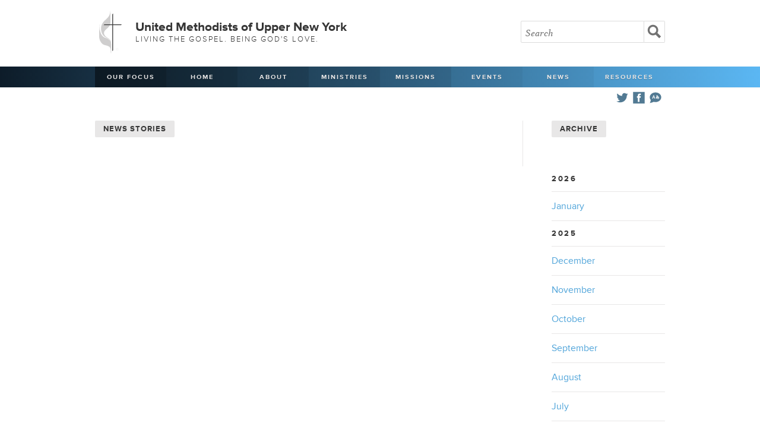

--- FILE ---
content_type: text/html; charset=UTF-8
request_url: https://www.unyumc.org/news/stories/tagged/mohawk-district
body_size: 14747
content:
<!doctype html>

<html>
<head>

<title>News Stories | United Methodists of Upper New York</title>

<meta http-equiv="content-type" content="text/html; charset=utf-8">
<meta name="viewport" content="width=device-width, initial-scale=1.0, maximum-scale=1.0, minimum-scale=1.0">

<link rel="stylesheet" type="text/css" media="all" href="//www.unyumc.org/css/base.css" >
<link rel="stylesheet" type="text/css" media="all" href="//www.unyumc.org/css/01.css" >
<script type="text/javascript" src="//use.typekit.net/qcr0fvj.js"></script>
<script type="text/javascript">try{Typekit.load();}catch(e){}</script>

<link rel="stylesheet" type="text/css" media="screen and (max-width: 870px)" href="//www.unyumc.org/css/870px.css" >
<link rel="stylesheet" type="text/css" media="screen and (max-width: 820px)" href="//www.unyumc.org/css/820px.css" >
<link rel="stylesheet" type="text/css" media="only screen and (min-device-width : 768px) and (max-device-width : 1024px) and (orientation : landscape)" href="//www.unyumc.org/css/820px.css" >
<link rel="stylesheet" type="text/css" media="screen and (max-width: 730px)" href="//www.unyumc.org/css/730px.css" >
<link rel="stylesheet" type="text/css" media="screen and (max-width: 580px)" href="//www.unyumc.org/css/580px.css" >
<link rel="stylesheet" type="text/css" media="screen and (max-width: 335px)" href="//www.unyumc.org/css/335px.css" >

<script type="text/javascript" src="//ajax.googleapis.com/ajax/libs/jquery/1.7.1/jquery.min.js"></script>
<script src="//www.unyumc.org/js/pikabu.min.js"></script>
<script src="//www.unyumc.org/js/jquery.fitvids.js"></script>

<!-- Go to www.addthis.com/dashboard to customize your tools -->
<script type="text/javascript" src="//s7.addthis.com/js/300/addthis_widget.js#pubid=ra-4ff342117acd4c8d"></script>


<script>
  $(document).ready(function(){
    // Target your .container, .wrapper, .post, etc.
    $(".vid").fitVids();
  });
</script>

<script>
$(function() {
  $('a[href*=#]:not([href=#])').click(function() {
    if (location.pathname.replace(/^\//,'') == this.pathname.replace(/^\//,'') && location.hostname == this.hostname) {
      var target = $(this.hash);
      target = target.length ? target : $('[name=' + this.hash.slice(1) +']');
      if (target.length) {
        $('html,body').animate({
          scrollTop: target.offset().top
        }, 1000);
        return false;
      }
    }
  });
});
</script>

<style>
.of_item_mobile{
	white-space: nowrap;
    text-transform: uppercase;
    font-weight: 600;
    font-size: 13px;
    color: #e8e7e7;
    text-shadow: 0 1px 1px rgb(0 0 0 / 22%);
    width: auto !important;
    line-height: 39px;
    margin-right: 12px;
}
@media (min-width: 821px){
	.desktop_hidden{ display:none !important;}   
}

@media (max-width: 820.98px){
	.hidden_mobile{ display:none !important;}   
}

@media (max-width: 479.98px){
	nav .icon {
    	width: 60%;
	}
}
</style>

<meta name="google-translate-customization" content="bd3e45688221901a-5c29437846927918-g379c1f216a9d03e2-12"></meta>




</head>

<body ontouchstart="">
<!-- the left sidebar -->
    <div class="m-pikabu-sidebar m-pikabu-left">
        <a href="#" onclick="pikabu.closeSidebars();" class="closenav">Close <em>X</em></a>
        	<li class="hidden_mobile"><a href="https://www.unyumc.org/about/our-focus">Our Focus</a></li>
	<li><a href="https://www.unyumc.org/">Home</a></li>
	<li><a href="#">About</a>
		<ul class="hidden">
			<li><a href="https://www.unyumc.org/about/about-us" >About Us</a></li>
			<li><a href="https://www.unyumc.org/resources/2025-strategic-visioning-and-planning-process" >2025 Visioning Process</a></li>
			<li><a href="https://www.unyumc.org/about/contact-us" >Contact Us</a></li>
			<li><a href="https://www.unyumc.org/about/agencies-of-the-united-methodist-church" >Agencies of The United Methodist Church</a></li>
			<li><a href="https://www.unyumc.org/about/bishop-hector-a.-burgos-nunez" >Bishop Héctor A. Burgos-Núñez</a></li>
			<li><a href="https://www.unyumc.org/about/conference-staff" >Conference Staff</a></li>
			<li><a href="https://www.unyumc.org/about/districts" >Districts</a></li>
			<li><a href="https://www.unyumc.org/about/missional-excellence-team" >Missional Excellence Team</a></li>
			<li><a href="https://www.unyumc.org/about/compelling-preaching-initiative" >Compelling Preaching Initiative</a></li>
			<li><a href="https://www.unyumc.org/about/benefits-administrative-services" >Benefits and Administrative Services</a></li>
			<li><a href="https://www.unyumc.org/about/communications" >Communications</a></li>
			<li><a href="https://www.unyumc.org/about/digital-discipleship" >Digital Discipleship</a></li>
			<li><a href="https://www.unyumc.org/about/finance" >Finance</a></li>
			<li><a href="https://www.unyumc.org/about/clergy-wellness" >Clergy Wellness</a></li>
			<li><a href="https://www.unyumc.org/about/journey" >Journey</a></li>
			<li><a href="https://www.unyumc.org/about/clt" >Conference Leadership Team (CLT)</a></li>
			<li><a href="https://www.unyumc.org/about/jobs" >Job Opportunities</a></li>
			<li><a href="https://www.unyumc.org/about/privacy-policy" >Privacy Policy</a></li>
		</ul></li>
			<li><a href="">Ministries</a>
		<ul class="hidden">
					<li><a href="https://www.unyumc.org/resources/accessibility" >Accessibility</a></li>
			<li><a href="https://www.unyumc.org/ministries/bom" >Board of Ordained Ministry</a></li>
			<li><a href="https://www.unyumc.org/about/crm" >Camp and Retreat Ministry (CRM)</a></li>
			<li><a href="https://www.unyumc.org/ministries/ccym" >Conference Council on Youth Ministry (CCYM)</a></li>
			<li><a href="https://www.unyumc.org/ministries/college" >College Ministry</a></li>
			<li><a href="https://www.unyumc.org/ministries/conam" >Committee on Native American Ministries (CONAM)</a></li>
<li><a href="https://www.unyumc.org/ministries/corr/inr" >Conference Commission on Religion and Race (CCORR)/Imagine No Racism (INR)</a></li>
			<li><a href="https://www.unyumc.org/ministries/cosrow" >Conference Commission on the Status and Role of Women (COSROW)</a></li>
			<li><a href="https://www.unyumc.org/ministries/upper-new-york-creation-justice" >Creation Justice</a></li>
			<li><a href="https://www.unyumc.org/ministries/global-ministries-team" >Global Ministries Team</a></li>
			<li><a href="https://www.unyumc.org/ministries/lay" >Lay Ministry</a></li>
			<li><a href="https://www.unyumc.org/ministries/new-faith-communities" >New Faith Communities</a></li>
			<li><a href="https://www.unyumc.org/ministries/safe-haven-congregations" >Safe Haven Congregations</a></li>
	<li><a href="https://www.unyumc.org/resources/safe-sanctuaries" >Safe Sanctuaries</a></li>
			<li><a href="https://www.unyumc.org/ministries/social-holiness" >Social Holiness (Church &amp Society)</a></li>
			<li><a href="https://www.unyumc.org/ministries/spiritual-life" >Spiritual Life</a></li>
			<li><a href="https://www.unyumc.org/ministries/umm" >United Methodist Men (UMM)</a></li>
			<li><a href="https://www.unyumc.org/ministries/umw" >United Women in Faith (formerly UMW)</a></li>
			<li><a href="https://www.unyumc.org/ministries/palestine-israel-task-force" >UNY Task Force for Palestine-Israel</a></li>
		</ul></li>
	<li><a href="">Missions</a>
	<ul class="hidden">
	<li><a href="https://www.unyumc.org/mission/conference-advance-specials" >Conference Advance Specials</a></li>
	<li><a href="https://www.unyumc.org/mission/engage-fund" >Engage Fund</a></li>
		<li><a href="https://www.unyumc.org/mission/africa-university" >Africa University</a></li>
	   			<li><a href="https://www.unyumc.org/mission/disaster-response" >Disaster Response</a></li>
				<li><a href="https://www.unyumc.org/mission/missionaries" >Missionaries</a></li>
			<li><a href="https://www.unyumc.org/mission/red-bird-mission" >Red Bird Mission</a></li>
			<li><a href="https://www.unyumc.org/mission/special-sundays" >Special Sundays</a></li>
			<li><a href="https://www.unyumc.org/mission/mission-central" >UNY Mission Central HUB</a></li>
			<li><a href="https://www.unyumc.org/mission/vim" >Volunteers-in-Mission (VIM)</a></li>
                     </ul></li>
	<li><a href="">Events</a>
	<ul class="hidden">
			<li><a href="https://www.unyumc.org/events/calendar/2026-01" >Calendar</a></li>
			<li><a href="https://www.unyumc.org/events/wesley-heritage-tour-2026" >Wesley Heritage Tour 2026</a></li>		
		<li><a href="https://www.unyumc.org/events/2026-annual-conference" >2026 Annual Conference</a></li>
	<li><a href="https://www.unyumc.org/events/lay-courses" >Lay Servant Courses</a></li>
			<li><a href="https://www.unyumc.org/events/uny-meetings" >UNY Meetings</a></li>
		</ul></li>
	<li><a href="">News</a>
		<ul class="hidden">
			<li><a href="https://www.unyumc.org/news/stories" class="active">News Stories</a></li>
			<li><a href="https://www.unyumc.org/news/podcasts" >Podcasts</a></li>
			<li><a href="https://www.unyumc.org/news/beyond-the-pews" >Beyond the Pews</a></li>
			<li><a href="https://www.unyumc.org/news/weekly-digest" >Weekly Digest</a></li>
			<li><a href="https://www.unyumc.org/news/advocate" >Advocate</a></li>
			<li><a href="https://www.unyumc.org/news/connect" >Connect with UNY</a></li>
			<li><a href="https://www.unyumc.org/news/classifieds" >Classifieds</a></li>
         <li><a href="https://www.unyumc.org/about/the-bridge" >The Bridge</a></li>
		</ul></li>
	<li><a href="">Resources</a>
	<ul class="hidden">
			<li><a href="https://www.unyumc.org/resources/clergy-directory" >Clergy Directory</a></li>
			<li><a href="https://www.unyumc.org/resources/retired-clergy-directory" >Retired Clergy Directory</a></li>
			<li><a href="https://www.unyumc.org/resources/church-directory" >Church Directory</a></li>
			<li><a href="https://www.unyumc.org/resources/season-of-play-worship-toolkit" >Pastor Toolkits</a></li>
			<li><a href="https://www.unyumc.org/resources/uny-sermon-bank" >Sermon Bank</a></li>
			<li><a href="https://www.unyumc.org/resources/new-faith-communities-directory" >New Faith Communities Directory</a></li>
			<li><a href="https://www.unyumc.org/news/disaffiliated-churches" >Disaffiliated Churches</a></li>
			<li><a href="https://www.unyumc.org/resources/buffalo-10-scholarship" >Buffalo 10 Scholarship</a></li>
			<li><a href="https://www.unyumc.org/events/journals" >Journals</a></li>
			<li><a href="https://www.unyumc.org/resources/human-sexuality-resources" >Human Sexuality Resources</a></li>
			<li><a href="https://www.unyumc.org/resources/together-resources" >Together Resources</a></li>
			<li><a href="https://www.unyumc.org/resources/church-chat-resource-library" >Church Chat Resource Library</a></li>
			<li><a href="https://www.unyumc.org/resources/forms" >Forms</a></li>
			<li><a href="https://www.unyumc.org/ministries/course-of-study-satellite-school" >Course of Study Satellite School</a></li>
			<li><a href="https://www.unyumc.org/resources/amplify-media-resources" >Amplify Media Resources</a></li>
			<li><a href="https://www.unyumc.org/resources/portico" >Portico</a></li>
			<li><a href="https://www.unyumc.org/resources/board-of-trustees" >Board of Trustees</a></li>
			<li><a href="https://www.unyumc.org/resources/church-trustees-and-church-council-resources" >Church Trustees and Church Council Resources</a></li>
			<li><a href="https://www.unyumc.org/resources/UNY-Acronyms" >UNY Acronyms</a></li>
			<li><a href="https://www.unyumc.org/resources/graphics" >Graphics Resources</a></li>
            <li><a href="https://www.unyumc.org/resources/team-leader-contact-information" >Team Leader Contact Information</a></li>
			<li><a href="https://www.unyumc.org/resources/opportunities-to-serve" >Opportunities to Serve</a></li>
			<li><a href="https://www.unyumc.org/resources/uny-archives-and-history" >UNY Archives and History</a></li>
			</ul>
			</li>
	
	
	<div class="icon">
		<a href="#" title="Translate" onclick="pikabu.openSidebar('right');"><svg xmlns="http://www.w3.org/2000/svg" viewBox="0 0 512 512"><path d="M301.773 241.982c0.554 8.4 1.5 16.1 2.8 23.1 C286.874 268.3 286.2 250.8 301.8 241.982z M176.361 237.893h28.63l-14.25-40.882L176.361 237.893z M321.383 235.9 c0.293 6.7 0.8 13 1.6 18.71c5.199-5.375 9.277-12.213 12.379-19.083C330.909 235.2 326.1 235.3 321.4 235.931z M462 238.783c0 104.894-115.562 202.853-274.119 163.914C159.083 420.5 95.6 438.5 50.9 446.6 C67.583 413.5 86.1 368 85.1 336.276C62.684 309.2 50 274.3 50 238.783c0-100.183 97.19-173.431 206-173.431 C364.132 65.4 462 138.1 462 238.783z M246.479 285.55l-44.018-114.286h-23.117L135.485 285.55h23.937l10.382-29.285h41.579 l10.382 29.285H246.479z M361.08 221.969c1.119-4.321 1.781-7.561 2.402-10.758l-19.523-3.803c-0.32 1.637-0.905 4.734-1.953 8.9 c-6.586-0.961-13.598-1.084-20.701-0.363c0.163-4.766 0.455-9.441 0.869-13.934h21.809v-18.488h-19.189 c0.949-4.717 1.76-7.535 2.557-10.201l-19.061-5.694c-1.395 4.673-2.566 9.224-3.742 15.896h-21.76v18.488h19.387 c-0.514 5.982-0.824 12.176-0.921 18.443c-46.688 17.16-34.808 68.2 2.2 64.822c24.874-2.262 41.491-21.057 51.231-44.168 c10.063 5.8 14.3 15.6 10.5 24.6c-3.51 8.354-13.854 16.317-33.596 15.912v19.898c21.916 0.3 43.48-7.982 51.933-28.105 C391.758 253.7 382.3 232.2 361.1 221.969z"/></svg></a>
		<a href="https://www.facebook.com/uppernewyork" target="_blank"><svg xmlns="http://www.w3.org/2000/svg" viewBox="0 0 512 512" ><path d="M50.473 50v412h412V50H50.473z M324.215 160.658c0 0-22.893 0-31.988 0 c-11.291 0-13.645 4.625-13.645 16.309c0 9.7 0 28.2 0 28.227h45.633l-4.391 49.551h-41.242v148.03h-59.111V255.372h-30.74 v-50.178h30.74c0 0 0-7.215 0-39.517c0-37.087 19.832-56.452 63.818-56.452c7.205 0 40.9 0 40.9 0V160.658z"/></svg></a>
		<a href="https://twitter.com/uppernewyork" target="_blank"><svg xmlns="http://www.w3.org/2000/svg" viewBox="0 0 512 512"><path d="M462 128.223c-15.158 6.724-31.449 11.269-48.547 13.31c17.449-10.461 30.854-27.025 37.164-46.764 c-16.333 9.687-34.422 16.721-53.676 20.511c-15.418-16.428-37.386-26.691-61.698-26.691c-54.56 0-94.668 50.916-82.337 103.8 c-70.25-3.524-132.534-37.177-174.223-88.314c-22.142 37.983-11.485 87.7 26.2 112.85c-13.854-0.438-26.891-4.241-38.285-10.574 c-0.917 39.2 27.1 75.8 67.8 83.949c-11.896 3.237-24.926 3.978-38.17 1.447c10.754 33.6 42 58 79 58.7 C139.604 378.3 94.8 390.7 50 385.436c37.406 24 81.8 38 129.6 37.977c156.932 0 245.595-132.551 240.251-251.435 C436.339 160.1 450.7 145.2 462 128.223z"/></svg></a>
		<a class="desktop_hidden of_item_mobile" href="https://www.unyumc.org/about/our-focus">Our Focus</a>
	</div>
	



	
    </div>
    
    <!-- the right sidebar -->
    <div class="m-pikabu-sidebar m-pikabu-right">
        <a href="#" onclick="pikabu.closeSidebars();" class="closenav"><em>X</em></a>
         
		<div id="google_translate_element"><h3>Translate <em><svg xmlns="http://www.w3.org/2000/svg" viewBox="0 0 512 512"><path d="M301.773 241.982c0.554 8.4 1.5 16.1 2.8 23.1 C286.874 268.3 286.2 250.8 301.8 241.982z M176.361 237.893h28.63l-14.25-40.882L176.361 237.893z M321.383 235.9 c0.293 6.7 0.8 13 1.6 18.71c5.199-5.375 9.277-12.213 12.379-19.083C330.909 235.2 326.1 235.3 321.4 235.931z M462 238.783c0 104.894-115.562 202.853-274.119 163.914C159.083 420.5 95.6 438.5 50.9 446.6 C67.583 413.5 86.1 368 85.1 336.276C62.684 309.2 50 274.3 50 238.783c0-100.183 97.19-173.431 206-173.431 C364.132 65.4 462 138.1 462 238.783z M246.479 285.55l-44.018-114.286h-23.117L135.485 285.55h23.937l10.382-29.285h41.579 l10.382 29.285H246.479z M361.08 221.969c1.119-4.321 1.781-7.561 2.402-10.758l-19.523-3.803c-0.32 1.637-0.905 4.734-1.953 8.9 c-6.586-0.961-13.598-1.084-20.701-0.363c0.163-4.766 0.455-9.441 0.869-13.934h21.809v-18.488h-19.189 c0.949-4.717 1.76-7.535 2.557-10.201l-19.061-5.694c-1.395 4.673-2.566 9.224-3.742 15.896h-21.76v18.488h19.387 c-0.514 5.982-0.824 12.176-0.921 18.443c-46.688 17.16-34.808 68.2 2.2 64.822c24.874-2.262 41.491-21.057 51.231-44.168 c10.063 5.8 14.3 15.6 10.5 24.6c-3.51 8.354-13.854 16.317-33.596 15.912v19.898c21.916 0.3 43.48-7.982 51.933-28.105 C391.758 253.7 382.3 232.2 361.1 221.969z"/></svg></em></h3></div><script type="text/javascript">
		function googleTranslateElementInit() {
		new google.translate.TranslateElement({pageLanguage: 'en'}, 'google_translate_element');
		}
		</script><script type="text/javascript" src="//translate.google.com/translate_a/element.js?cb=googleTranslateElementInit"></script>
		
		<p class="close_translate"><a href="#" onclick="pikabu.closeSidebars();">Close</a></p>
    </div>

<div class="m-pikabu-container">

<header>
<div class="container">
<h1><span><svg xmlns="http://www.w3.org/2000/svg" viewBox="0 0 496.905 679.35"><g display="none"><g display="inline"><g><g><defs><rect width="48.5" height="48.5"/></defs><clipPath><use xlink:href="#SVGID_1_" overflow="visible"/></clipPath><path clip-path="url(#SVGID_2_)" d="M48.759 48.759h-49v-49h49V48.759z M1.66 46.857h45.197V1.66H1.66V46.857z"/><rect x="23.3" y="-9.1" transform="matrix(0.7071 0.7071 -0.7071 0.7071 24.2818 -9.9939)" clip-path="url(#SVGID_2_)" width="1.9" height="66.8"/><rect x="-9.2" y="23.4" transform="matrix(0.7071 0.7071 -0.7071 0.7071 24.2804 -9.9944)" clip-path="url(#SVGID_2_)" width="66.8" height="1.9"/></g><g><defs><rect y="48.5" width="48.5" height="48.5"/></defs><clipPath><use xlink:href="#SVGID_3_" overflow="visible"/></clipPath><path clip-path="url(#SVGID_4_)" d="M48.759 97.279h-49v-49h49V97.279z M1.66 95.377h45.197V50.18H1.66V95.377z"/><rect x="23.3" y="39.4" transform="matrix(0.707 0.7072 -0.7072 0.707 58.602 4.2231)" clip-path="url(#SVGID_4_)" width="1.9" height="66.8"/><rect x="-9.2" y="71.9" transform="matrix(0.7071 0.7071 -0.7071 0.7071 58.5896 4.2169)" clip-path="url(#SVGID_4_)" width="66.8" height="1.9"/></g><g><defs><rect y="97" width="48.5" height="48.5"/></defs><clipPath><use xlink:href="#SVGID_5_" overflow="visible"/></clipPath><path clip-path="url(#SVGID_6_)" d="M48.759 145.795h-49v-49h49V145.795z M1.66 143.894h45.197V98.697H1.66V143.894z"/><rect x="23.3" y="88" transform="matrix(0.7071 0.7071 -0.7071 0.7071 92.8974 18.4276)" clip-path="url(#SVGID_6_)" width="1.9" height="66.8"/><rect x="-9.2" y="120.4" transform="matrix(0.7071 0.7071 -0.7071 0.7071 92.8961 18.4271)" clip-path="url(#SVGID_6_)" width="66.8" height="1.9"/></g></g><g><g><defs><rect x="48.5" width="48.5" height="48.5"/></defs><clipPath><use xlink:href="#SVGID_7_" overflow="visible"/></clipPath><path clip-path="url(#SVGID_8_)" d="M97.279 48.759h-49v-49h49V48.759z M50.18 46.857h45.197V1.66H50.18V46.857z"/><rect x="71.8" y="-9.1" transform="matrix(0.7072 0.707 -0.707 0.7072 38.48 -44.2955)" clip-path="url(#SVGID_8_)" width="1.9" height="66.8"/><rect x="39.3" y="23.4" transform="matrix(0.7071 0.7071 -0.7071 0.7071 38.4934 -44.3033)" clip-path="url(#SVGID_8_)" width="66.8" height="1.9"/></g><g><defs><rect x="48.5" y="48.5" width="48.5" height="48.5"/></defs><clipPath><use xlink:href="#SVGID_9_" overflow="visible"/></clipPath><path clip-path="url(#SVGID_10_)" d="M97.279 97.279h-49v-49h49V97.279z M50.18 95.377h45.197V50.18H50.18V95.377z"/><rect x="71.8" y="39.4" transform="matrix(0.7071 0.7071 -0.7071 0.7071 72.8003 -30.0909)" clip-path="url(#SVGID_10_)" width="1.9" height="66.8"/><rect x="39.3" y="71.9" transform="matrix(0.7071 0.7071 -0.7071 0.7071 72.804 -30.091)" clip-path="url(#SVGID_10_)" width="66.8" height="1.9"/></g><g><defs><rect x="48.5" y="97" width="48.5" height="48.5"/></defs><clipPath><use xlink:href="#SVGID_11_" overflow="visible"/></clipPath><path clip-path="url(#SVGID_12_)" d="M97.279 145.795h-49v-49h49V145.795z M50.18 143.894h45.197V98.697H50.18V143.894z"/><rect x="71.8" y="88" transform="matrix(0.7072 0.707 -0.707 0.7072 107.0832 -15.8864)" clip-path="url(#SVGID_12_)" width="1.9" height="66.8"/><rect x="39.3" y="120.4" transform="matrix(0.7071 0.7071 -0.7071 0.7071 107.1119 -15.8795)" clip-path="url(#SVGID_12_)" width="66.8" height="1.9"/></g></g><g><g><defs><rect x="97" width="48.5" height="48.5"/></defs><clipPath><use xlink:href="#SVGID_13_" overflow="visible"/></clipPath><path clip-path="url(#SVGID_14_)" d="M145.795 48.759h-49v-49h49V48.759z M98.697 46.857h45.197V1.66H98.697V46.857z"/><rect x="120.3" y="-9.1" transform="matrix(0.7071 0.7071 -0.7071 0.7071 52.7032 -78.6093)" clip-path="url(#SVGID_14_)" width="1.9" height="66.8"/><rect x="87.8" y="23.4" transform="matrix(0.7071 0.7071 -0.7071 0.7071 52.702 -78.6098)" clip-path="url(#SVGID_14_)" width="66.8" height="1.9"/></g><g><defs><rect x="97" y="48.5" width="48.5" height="48.5"/></defs><clipPath><use xlink:href="#SVGID_15_" overflow="visible"/></clipPath><path clip-path="url(#SVGID_16_)" d="M145.795 97.279h-49v-49h49V97.279z M98.697 95.377h45.197V50.18H98.697V95.377z"/><rect x="120.3" y="39.4" transform="matrix(0.707 0.7072 -0.7072 0.707 87.0359 -64.4048)" clip-path="url(#SVGID_16_)" width="1.9" height="66.8"/><rect x="87.8" y="71.9" transform="matrix(0.7071 0.7071 -0.7071 0.7071 87.0117 -64.3987)" clip-path="url(#SVGID_16_)" width="66.8" height="1.9"/></g><g><defs><rect x="97" y="97" width="48.5" height="48.5"/></defs><clipPath><use xlink:href="#SVGID_17_" overflow="visible"/></clipPath><path clip-path="url(#SVGID_18_)" d="M145.795 145.795h-49v-49h49V145.795z M98.697 143.894h45.197V98.697H98.697V143.894z"/><rect x="120.3" y="88" transform="matrix(0.7071 0.7071 -0.7071 0.7071 121.3188 -50.1878)" clip-path="url(#SVGID_18_)" width="1.9" height="66.8"/><rect x="87.8" y="120.4" transform="matrix(0.7071 0.7071 -0.7071 0.7071 121.3185 -50.1883)" clip-path="url(#SVGID_18_)" width="66.8" height="1.9"/></g></g></g><g display="inline"><g><g><defs><rect x="351.4" width="48.5" height="48.5"/></defs><clipPath><use xlink:href="#SVGID_19_" overflow="visible"/></clipPath><path clip-path="url(#SVGID_20_)" d="M400.108 48.759h-49.001v-49h49.001V48.759z M353.01 46.857h45.197V1.66H353.01V46.857z"/><rect x="374.6" y="-9.1" transform="matrix(0.7071 0.7071 -0.7071 0.7071 127.1897 -258.4356)" clip-path="url(#SVGID_20_)" width="1.9" height="66.8"/><rect x="342.2" y="23.4" transform="matrix(0.7071 0.7071 -0.7071 0.7071 127.187 -258.4348)" clip-path="url(#SVGID_20_)" width="66.8" height="1.9"/></g><g><defs><rect x="351.4" y="48.5" width="48.5" height="48.5"/></defs><clipPath><use xlink:href="#SVGID_21_" overflow="visible"/></clipPath><path clip-path="url(#SVGID_22_)" d="M400.108 97.279h-49.001v-49h49.001V97.279z M353.01 95.377h45.197V50.18H353.01V95.377z"/><rect x="374.6" y="39.4" transform="matrix(0.707 0.7072 -0.7072 0.707 161.5551 -244.2637)" clip-path="url(#SVGID_22_)" width="1.9" height="66.8"/><rect x="342.2" y="71.9" transform="matrix(0.7071 0.7071 -0.7071 0.7071 161.4975 -244.2248)" clip-path="url(#SVGID_22_)" width="66.8" height="1.9"/></g><g><defs><rect x="351.4" y="97" width="48.5" height="48.5"/></defs><clipPath><use xlink:href="#SVGID_23_" overflow="visible"/></clipPath><path clip-path="url(#SVGID_24_)" d="M400.108 145.795h-49.001v-49h49.001V145.795z M353.01 143.894h45.197V98.697H353.01 V143.894z"/><rect x="374.6" y="88" transform="matrix(0.7071 0.7071 -0.7071 0.7071 195.8053 -230.0141)" clip-path="url(#SVGID_24_)" width="1.9" height="66.8"/><rect x="342.2" y="120.4" transform="matrix(0.7071 0.7071 -0.7071 0.7071 195.8041 -230.0146)" clip-path="url(#SVGID_24_)" width="66.8" height="1.9"/></g></g><g><g><defs><rect x="399.9" width="48.5" height="48.5"/></defs><clipPath><use xlink:href="#SVGID_25_" overflow="visible"/></clipPath><path clip-path="url(#SVGID_26_)" d="M448.628 48.759h-49v-49h49V48.759z M401.529 46.857h45.197V1.66h-45.197V46.857z"/><rect x="423.1" y="-9.1" transform="matrix(0.7071 0.7071 -0.7071 0.7071 141.4004 -292.7434)" clip-path="url(#SVGID_26_)" width="1.9" height="66.8"/><rect x="390.7" y="23.4" transform="matrix(0.7071 0.7071 -0.7071 0.7071 141.4107 -292.7542)" clip-path="url(#SVGID_26_)" width="66.8" height="1.9"/></g><g><defs><rect x="399.9" y="48.5" width="48.5" height="48.5"/></defs><clipPath><use xlink:href="#SVGID_27_" overflow="visible"/></clipPath><path clip-path="url(#SVGID_28_)" d="M448.628 97.279h-49v-49h49V97.279z M401.529 95.377h45.197V50.18h-45.197V95.377z"/><rect x="423.1" y="39.4" transform="matrix(0.707 0.7072 -0.7072 0.707 175.7721 -278.5778)" clip-path="url(#SVGID_28_)" width="1.9" height="66.8"/><rect x="390.7" y="71.9" transform="matrix(0.7071 0.7071 -0.7071 0.7071 175.7227 -278.5429)" clip-path="url(#SVGID_28_)" width="66.8" height="1.9"/></g><g><defs><rect x="399.9" y="97" width="48.5" height="48.5"/></defs><clipPath><use xlink:href="#SVGID_29_" overflow="visible"/></clipPath><path clip-path="url(#SVGID_30_)" d="M448.628 145.795h-49v-49h49V145.795z M401.529 143.894h45.197V98.697h-45.197V143.894z"/><rect x="423.1" y="88" transform="matrix(0.7071 0.7071 -0.7071 0.7071 210.016 -264.3219)" clip-path="url(#SVGID_30_)" width="1.9" height="66.8"/><rect x="390.7" y="120.4" transform="matrix(0.7071 0.7071 -0.7071 0.7071 210.0308 -264.3312)" clip-path="url(#SVGID_30_)" width="66.8" height="1.9"/></g></g><g><g><defs><rect x="448.4" width="48.5" height="48.5"/></defs><clipPath><use xlink:href="#SVGID_31_" overflow="visible"/></clipPath><path clip-path="url(#SVGID_32_)" d="M497.146 48.759h-49.001v-49h49.001V48.759z M450.046 46.857h45.197V1.66h-45.197V46.857z"/><rect x="471.6" y="-9.1" transform="matrix(0.7071 0.7071 -0.7071 0.7071 155.6112 -327.0512)" clip-path="url(#SVGID_32_)" width="1.9" height="66.8"/><rect x="439.2" y="23.4" transform="matrix(0.7071 0.7071 -0.7071 0.7071 155.6082 -327.0501)" clip-path="url(#SVGID_32_)" width="66.8" height="1.9"/></g><g><defs><rect x="448.4" y="48.5" width="48.5" height="48.5"/></defs><clipPath><use xlink:href="#SVGID_33_" overflow="visible"/></clipPath><path clip-path="url(#SVGID_34_)" d="M497.146 97.279h-49.001v-49h49.001V97.279z M450.046 95.377h45.197V50.18h-45.197V95.377z "/><rect x="471.6" y="39.4" transform="matrix(0.707 0.7072 -0.7072 0.707 189.989 -312.8918)" clip-path="url(#SVGID_34_)" width="1.9" height="66.8"/><rect x="439.2" y="71.9" transform="matrix(0.7071 0.7071 -0.7071 0.7071 189.919 -312.8404)" clip-path="url(#SVGID_34_)" width="66.8" height="1.9"/></g><g><defs><rect x="448.4" y="97" width="48.5" height="48.5"/></defs><clipPath><use xlink:href="#SVGID_35_" overflow="visible"/></clipPath><path clip-path="url(#SVGID_36_)" d="M497.146 145.795h-49.001v-49h49.001V145.795z M450.046 143.894h45.197V98.697h-45.197 V143.894z"/><rect x="471.6" y="88" transform="matrix(0.7071 0.7071 -0.7071 0.7071 224.2268 -298.6297)" clip-path="url(#SVGID_36_)" width="1.9" height="66.8"/><rect x="439.2" y="120.4" transform="matrix(0.7071 0.7071 -0.7071 0.7071 224.2256 -298.6302)" clip-path="url(#SVGID_36_)" width="66.8" height="1.9"/></g></g></g><g display="inline"><g><g><defs><rect y="533.6" width="48.5" height="48.5"/></defs><clipPath><use xlink:href="#SVGID_37_" overflow="visible"/></clipPath><path clip-path="url(#SVGID_38_)" d="M48.759 582.313h-49v-49.001h49V582.313z M1.66 580.411h45.197v-45.196H1.66V580.411z"/><rect x="23.3" y="524.5" transform="matrix(0.7071 0.7071 -0.7071 0.7071 401.5617 146.2806)" clip-path="url(#SVGID_38_)" width="1.9" height="66.8"/><rect x="-9.2" y="556.9" transform="matrix(0.7071 0.7071 -0.7071 0.7071 401.5607 146.2802)" clip-path="url(#SVGID_38_)" width="66.8" height="1.9"/></g><g><defs><rect y="582.1" width="48.5" height="48.5"/></defs><clipPath><use xlink:href="#SVGID_39_" overflow="visible"/></clipPath><path clip-path="url(#SVGID_40_)" d="M48.759 630.833h-49v-49h49V630.833z M1.66 628.932h45.197v-45.197H1.66V628.932z"/><rect x="23.3" y="573" transform="matrix(0.7068 0.7074 -0.7074 0.7068 436.0318 160.641)" clip-path="url(#SVGID_40_)" width="1.9" height="66.8"/><rect x="-9.2" y="605.4" transform="matrix(0.7071 0.7071 -0.7071 0.7071 435.8698 160.4915)" clip-path="url(#SVGID_40_)" width="66.8" height="1.9"/></g><g><defs><rect y="630.6" width="48.5" height="48.5"/></defs><clipPath><use xlink:href="#SVGID_41_" overflow="visible"/></clipPath><path clip-path="url(#SVGID_42_)" d="M48.759 679.35h-49v-49h49V679.35z M1.66 677.448h45.197v-45.197H1.66V677.448z"/><rect x="23.3" y="621.5" transform="matrix(0.7071 0.7071 -0.7071 0.7071 470.1773 174.7021)" clip-path="url(#SVGID_42_)" width="1.9" height="66.8"/><rect x="-9.2" y="654" transform="matrix(0.7071 0.7071 -0.7071 0.7071 470.1763 174.7017)" clip-path="url(#SVGID_42_)" width="66.8" height="1.9"/></g></g><g><g><defs><rect x="48.5" y="533.6" width="48.5" height="48.5"/></defs><clipPath><use xlink:href="#SVGID_43_" overflow="visible"/></clipPath><path clip-path="url(#SVGID_44_)" d="M97.279 582.313h-49v-49.001h49V582.313z M50.18 580.411h45.197v-45.196H50.18V580.411z"/><rect x="71.8" y="524.5" transform="matrix(0.7072 0.707 -0.707 0.7072 415.6915 111.9105)" clip-path="url(#SVGID_44_)" width="1.9" height="66.8"/><rect x="39.3" y="556.9" transform="matrix(0.7071 0.7071 -0.7071 0.7071 415.7876 111.9847)" clip-path="url(#SVGID_44_)" width="66.8" height="1.9"/></g><g><defs><rect x="48.5" y="582.1" width="48.5" height="48.5"/></defs><clipPath><use xlink:href="#SVGID_45_" overflow="visible"/></clipPath><path clip-path="url(#SVGID_46_)" d="M97.279 630.833h-49v-49h49V630.833z M50.18 628.932h45.197v-45.197H50.18V628.932z"/><rect x="71.8" y="573" transform="matrix(0.707 0.7072 -0.7072 0.707 450.1678 126.2522)" clip-path="url(#SVGID_46_)" width="1.9" height="66.8"/><rect x="39.3" y="605.4" transform="matrix(0.7071 0.7071 -0.7071 0.7071 450.098 126.1973)" clip-path="url(#SVGID_46_)" width="66.8" height="1.9"/></g><g><defs><rect x="48.5" y="630.6" width="48.5" height="48.5"/></defs><clipPath><use xlink:href="#SVGID_47_" overflow="visible"/></clipPath><path clip-path="url(#SVGID_48_)" d="M97.279 679.35h-49v-49h49V679.35z M50.18 677.448h45.197v-45.197H50.18V677.448z"/><rect x="71.8" y="621.5" transform="matrix(0.7072 0.707 -0.707 0.7072 484.2946 140.3195)" clip-path="url(#SVGID_48_)" width="1.9" height="66.8"/><rect x="39.3" y="654" transform="matrix(0.7071 0.7071 -0.7071 0.7071 484.4057 140.4088)" clip-path="url(#SVGID_48_)" width="66.8" height="1.9"/></g></g><g><g><defs><rect x="97" y="533.6" width="48.5" height="48.5"/></defs><clipPath><use xlink:href="#SVGID_49_" overflow="visible"/></clipPath><path clip-path="url(#SVGID_50_)" d="M145.795 582.313h-49v-49.001h49V582.313z M98.697 580.411h45.197v-45.196H98.697V580.411z "/><rect x="120.3" y="524.5" transform="matrix(0.7071 0.7071 -0.7071 0.7071 429.9832 77.6652)" clip-path="url(#SVGID_50_)" width="1.9" height="66.8"/><rect x="87.8" y="556.9" transform="matrix(0.7071 0.7071 -0.7071 0.7071 429.9846 77.6663)" clip-path="url(#SVGID_50_)" width="66.8" height="1.9"/></g><g><defs><rect x="97" y="582.1" width="48.5" height="48.5"/></defs><clipPath><use xlink:href="#SVGID_51_" overflow="visible"/></clipPath><path clip-path="url(#SVGID_52_)" d="M145.795 630.833h-49v-49h49V630.833z M98.697 628.932h45.197v-45.197H98.697V628.932z"/><rect x="120.3" y="573" transform="matrix(0.7068 0.7074 -0.7074 0.7068 464.4782 92.0007)" clip-path="url(#SVGID_52_)" width="1.9" height="66.8"/><rect x="87.8" y="605.4" transform="matrix(0.7071 0.7071 -0.7071 0.7071 464.2939 91.8778)" clip-path="url(#SVGID_52_)" width="66.8" height="1.9"/></g><g><defs><rect x="97" y="630.6" width="48.5" height="48.5"/></defs><clipPath><use xlink:href="#SVGID_53_" overflow="visible"/></clipPath><path clip-path="url(#SVGID_54_)" d="M145.795 679.35h-49v-49h49V679.35z M98.697 677.448h45.197v-45.197H98.697V677.448z"/><rect x="120.3" y="621.5" transform="matrix(0.7071 0.7071 -0.7071 0.7071 498.5988 106.0867)" clip-path="url(#SVGID_54_)" width="1.9" height="66.8"/><rect x="87.8" y="654" transform="matrix(0.7071 0.7071 -0.7071 0.7071 498.6005 106.0882)" clip-path="url(#SVGID_54_)" width="66.8" height="1.9"/></g></g></g><g display="inline"><g><g><defs><rect x="351.4" y="533.6" width="48.5" height="48.5"/></defs><clipPath><use xlink:href="#SVGID_55_" overflow="visible"/></clipPath><path clip-path="url(#SVGID_56_)" d="M400.108 582.313h-49.001v-49.001h49.001V582.313z M353.01 580.411h45.197v-45.196H353.01 V580.411z"/><rect x="374.6" y="524.5" transform="matrix(0.7071 0.7071 -0.7071 0.7071 504.4696 -102.1611)" clip-path="url(#SVGID_56_)" width="1.9" height="66.8"/><rect x="342.2" y="556.9" transform="matrix(0.7071 0.7071 -0.7071 0.7071 504.4686 -102.1615)" clip-path="url(#SVGID_56_)" width="66.8" height="1.9"/></g><g><defs><rect x="351.4" y="582.1" width="48.5" height="48.5"/></defs><clipPath><use xlink:href="#SVGID_57_" overflow="visible"/></clipPath><path clip-path="url(#SVGID_58_)" d="M400.108 630.833h-49.001v-49h49.001V630.833z M353.01 628.932h45.197v-45.197H353.01 V628.932z"/><rect x="374.6" y="573" transform="matrix(0.7068 0.7074 -0.7074 0.7068 539.03 -87.8909)" clip-path="url(#SVGID_58_)" width="1.9" height="66.8"/><rect x="342.2" y="605.4" transform="matrix(0.7071 0.7071 -0.7071 0.7071 538.7778 -87.9502)" clip-path="url(#SVGID_58_)" width="66.8" height="1.9"/></g><g><defs><rect x="351.4" y="630.6" width="48.5" height="48.5"/></defs><clipPath><use xlink:href="#SVGID_59_" overflow="visible"/></clipPath><path clip-path="url(#SVGID_60_)" d="M400.108 679.35h-49.001v-49h49.001V679.35z M353.01 677.448h45.197v-45.197H353.01 V677.448z"/><rect x="374.6" y="621.5" transform="matrix(0.7071 0.7071 -0.7071 0.7071 573.0852 -73.7396)" clip-path="url(#SVGID_60_)" width="1.9" height="66.8"/><rect x="342.2" y="654" transform="matrix(0.7071 0.7071 -0.7071 0.7071 573.0842 -73.74)" clip-path="url(#SVGID_60_)" width="66.8" height="1.9"/></g></g><g><g><defs><rect x="399.9" y="533.6" width="48.5" height="48.5"/></defs><clipPath><use xlink:href="#SVGID_61_" overflow="visible"/></clipPath><path clip-path="url(#SVGID_62_)" d="M448.628 582.313h-49v-49.001h49V582.313z M401.529 580.411h45.197v-45.196h-45.197 V580.411z"/><rect x="423.1" y="524.5" transform="matrix(0.7071 0.7071 -0.7071 0.7071 518.6804 -136.4689)" clip-path="url(#SVGID_62_)" width="1.9" height="66.8"/><rect x="390.7" y="556.9" transform="matrix(0.7071 0.7071 -0.7071 0.7071 518.708 -136.4655)" clip-path="url(#SVGID_62_)" width="66.8" height="1.9"/></g><g><defs><rect x="399.9" y="582.1" width="48.5" height="48.5"/></defs><clipPath><use xlink:href="#SVGID_63_" overflow="visible"/></clipPath><path clip-path="url(#SVGID_64_)" d="M448.628 630.833h-49v-49h49V630.833z M401.529 628.932h45.197v-45.197h-45.197V628.932z"/><rect x="423.1" y="573" transform="matrix(0.7068 0.7074 -0.7074 0.7068 553.2532 -122.2112)" clip-path="url(#SVGID_64_)" width="1.9" height="66.8"/><rect x="390.7" y="605.4" transform="matrix(0.7071 0.7071 -0.7071 0.7071 553.0187 -122.2527)" clip-path="url(#SVGID_64_)" width="66.8" height="1.9"/></g><g><defs><rect x="399.9" y="630.6" width="48.5" height="48.5"/></defs><clipPath><use xlink:href="#SVGID_65_" overflow="visible"/></clipPath><path clip-path="url(#SVGID_66_)" d="M448.628 679.35h-49v-49h49V679.35z M401.529 677.448h45.197v-45.197h-45.197V677.448z"/><rect x="423.1" y="621.5" transform="matrix(0.7071 0.7071 -0.7071 0.7071 587.296 -108.0474)" clip-path="url(#SVGID_66_)" width="1.9" height="66.8"/><rect x="390.7" y="654" transform="matrix(0.7071 0.7071 -0.7071 0.7071 587.3265 -108.0411)" clip-path="url(#SVGID_66_)" width="66.8" height="1.9"/></g></g><g><g><defs><rect x="448.4" y="533.6" width="48.5" height="48.5"/></defs><clipPath><use xlink:href="#SVGID_67_" overflow="visible"/></clipPath><path clip-path="url(#SVGID_68_)" d="M497.146 582.313h-49.001v-49.001h49.001V582.313z M450.046 580.411h45.197v-45.196 h-45.197V580.411z"/><rect x="471.6" y="524.5" transform="matrix(0.7071 0.7071 -0.7071 0.7071 532.8911 -170.7767)" clip-path="url(#SVGID_68_)" width="1.9" height="66.8"/><rect x="439.2" y="556.9" transform="matrix(0.7071 0.7071 -0.7071 0.7071 532.8901 -170.7771)" clip-path="url(#SVGID_68_)" width="66.8" height="1.9"/></g><g><defs><rect x="448.4" y="582.1" width="48.5" height="48.5"/></defs><clipPath><use xlink:href="#SVGID_69_" overflow="visible"/></clipPath><path clip-path="url(#SVGID_70_)" d="M497.146 630.833h-49.001v-49h49.001V630.833z M450.046 628.932h45.197v-45.197h-45.197 V628.932z"/><rect x="471.6" y="573" transform="matrix(0.7068 0.7074 -0.7074 0.7068 567.4764 -156.5314)" clip-path="url(#SVGID_70_)" width="1.9" height="66.8"/><rect x="439.2" y="605.4" transform="matrix(0.7071 0.7071 -0.7071 0.7071 567.1993 -156.5658)" clip-path="url(#SVGID_70_)" width="66.8" height="1.9"/></g><g><defs><rect x="448.4" y="630.6" width="48.5" height="48.5"/></defs><clipPath><use xlink:href="#SVGID_71_" overflow="visible"/></clipPath><path clip-path="url(#SVGID_72_)" d="M497.146 679.35h-49.001v-49h49.001V679.35z M450.046 677.448h45.197v-45.197h-45.197 V677.448z"/><rect x="471.6" y="621.5" transform="matrix(0.7071 0.7071 -0.7071 0.7071 601.5067 -142.3552)" clip-path="url(#SVGID_72_)" width="1.9" height="66.8"/><rect x="439.2" y="654" transform="matrix(0.7071 0.7071 -0.7071 0.7071 601.5057 -142.3556)" clip-path="url(#SVGID_72_)" width="66.8" height="1.9"/></g></g></g></g><g><g><path fill="#CFCECE" d="M253.202 431.97c-2.422-19.955-11.477-29.011-32.65-41.114c-35.472-20.278-30.222-45.36-30.222-45.36 c0-15.104 12.688-25.391 35.066-44.74c7.597-6.564 12.744-14.106 16.239-21.338l4.816-12.943 c2.292-8.402 2.519-14.884 2.519-16.515V145.677c0.179-0.674-1.349 1.686-1.349 1.686c0.076 5.202-0.908 14.375-5.305 30 c-8.457 30.235-44.142 53.816-53.197 64.702c-19.432 23.334-29.919 45.573-24.786 84.1 c2.422 18.1 12.1 42.3 31.4 55.634c11.808 8.1 38.7 20.5 43.5 25.996c4.858 5.4 8.5 19.4 6.1 13.9 c-2.422-5.437-10.266-19.356-42.332-29.623c-32.031-10.28-41.72-36.89-48.972-62.886c-7.246-26.011-4.837-59.267-4.837-59.267 l-1.645 1.479c0 0-1.988 95.282-1.988 104.942c0 9.7 1.8 29 10.3 44.755c21.029 39.1 37.5 33.3 66.5 43.5 c25.625 9.1 26 23.6 27.8 32.657c1.811 9.1 1.8 36.3 1.8 36.271l3.034-2.801V466.43 C255.04 459.2 255.6 451.9 253.2 432"/></g><polygon fill="#363636" points="351.4,269.6 272.4,269.6 272.4,171.6 265.4,178.4 265.4,269.6 193.1,269.6 186.3,276.7 265.4,276.7 265.4,512.5 272.4,506 272.4,276.7 344.8,276.7"/><g><path fill="#F2F2F2" d="M309.932 504.38c-5.209 0-9.179-4.053-9.179-9.447c0-5.299 3.97-9.386 9.179-9.386 c5.147 0 9.1 4.1 9.1 9.386C319.049 500.3 315.1 504.4 309.9 504.4 M309.932 506.2 c6.146 0 11.292-4.845 11.292-11.265c0-6.358-5.146-11.202-11.292-11.202c-6.179 0-11.354 4.844-11.354 11.2 C298.578 501.4 303.8 506.2 309.9 506.2 M307.627 490.15h2.67c2.085 0 2.9 0.6 2.9 1.9 c0 1.755-0.971 2.058-3.364 2.058h-2.182V490.15z M307.627 495.841h2.029l3.482 5.753h2.395l-3.544-5.814 c1.638-0.241 3.18-1.239 3.18-3.6c0-2.483-1.515-3.723-4.542-3.723h-4.996v13.137h1.996V495.841z"/></g></g></svg></span>United Methodists<strong> of Upper New York</strong><em>Living the Gospel. Being God's Love.</em></h1>
	<div class="search">
        <form method="post" action="https://www.unyumc.org/"  >
<div class='hiddenFields'>
<input type="hidden" name="params" value="eyJyZXN1bHRfcGFnZSI6InNlYXJjaFwvcmVzdWx0cyJ9" />
<input type="hidden" name="ACT" value="24" />
<input type="hidden" name="site_id" value="1" />
<input type="hidden" name="csrf_token" value="f0e194a0a3a37e1e4868694df4fda723aa3335c8" />
</div>


<label for="keywords"></label>
    
  <input type="search" name="keywords" id="keywords" placeholder="Search"/>
  
   <button type="submit"><svg xmlns="http://www.w3.org/2000/svg" viewBox="0 0 512 512"><path d="M460.475 408.443L351.4 299.37c15.95-25.137 25.2-54.923 25.2-86.833 C376.601 122.9 303.7 50 214.1 50c-89.623 0-162.537 72.914-162.537 162.537s72.914 162.5 162.5 162.5 c30.326 0 58.733-8.356 83.055-22.876L406.918 462L460.475 408.443z M112.117 212.537c0-56.213 45.732-101.946 101.945-101.946 c56.213 0 101.9 45.7 101.9 101.946s-45.733 101.945-101.947 101.945C157.849 314.5 112.1 268.8 112.1 212.537z"/></svg></button>

</form>
      </div>
<br class="clearit">
</div>
</header>


<nav class="regnav">
	<div class="nf-container">
			<li class="hidden_mobile"><a href="https://www.unyumc.org/about/our-focus">Our Focus</a></li>
	<li><a href="https://www.unyumc.org/">Home</a></li>
	<li><a href="#">About</a>
		<ul class="hidden">
			<li><a href="https://www.unyumc.org/about/about-us" >About Us</a></li>
			<li><a href="https://www.unyumc.org/resources/2025-strategic-visioning-and-planning-process" >2025 Visioning Process</a></li>
			<li><a href="https://www.unyumc.org/about/contact-us" >Contact Us</a></li>
			<li><a href="https://www.unyumc.org/about/agencies-of-the-united-methodist-church" >Agencies of The United Methodist Church</a></li>
			<li><a href="https://www.unyumc.org/about/bishop-hector-a.-burgos-nunez" >Bishop Héctor A. Burgos-Núñez</a></li>
			<li><a href="https://www.unyumc.org/about/conference-staff" >Conference Staff</a></li>
			<li><a href="https://www.unyumc.org/about/districts" >Districts</a></li>
			<li><a href="https://www.unyumc.org/about/missional-excellence-team" >Missional Excellence Team</a></li>
			<li><a href="https://www.unyumc.org/about/compelling-preaching-initiative" >Compelling Preaching Initiative</a></li>
			<li><a href="https://www.unyumc.org/about/benefits-administrative-services" >Benefits and Administrative Services</a></li>
			<li><a href="https://www.unyumc.org/about/communications" >Communications</a></li>
			<li><a href="https://www.unyumc.org/about/digital-discipleship" >Digital Discipleship</a></li>
			<li><a href="https://www.unyumc.org/about/finance" >Finance</a></li>
			<li><a href="https://www.unyumc.org/about/clergy-wellness" >Clergy Wellness</a></li>
			<li><a href="https://www.unyumc.org/about/journey" >Journey</a></li>
			<li><a href="https://www.unyumc.org/about/clt" >Conference Leadership Team (CLT)</a></li>
			<li><a href="https://www.unyumc.org/about/jobs" >Job Opportunities</a></li>
			<li><a href="https://www.unyumc.org/about/privacy-policy" >Privacy Policy</a></li>
		</ul></li>
			<li><a href="">Ministries</a>
		<ul class="hidden">
					<li><a href="https://www.unyumc.org/resources/accessibility" >Accessibility</a></li>
			<li><a href="https://www.unyumc.org/ministries/bom" >Board of Ordained Ministry</a></li>
			<li><a href="https://www.unyumc.org/about/crm" >Camp and Retreat Ministry (CRM)</a></li>
			<li><a href="https://www.unyumc.org/ministries/ccym" >Conference Council on Youth Ministry (CCYM)</a></li>
			<li><a href="https://www.unyumc.org/ministries/college" >College Ministry</a></li>
			<li><a href="https://www.unyumc.org/ministries/conam" >Committee on Native American Ministries (CONAM)</a></li>
<li><a href="https://www.unyumc.org/ministries/corr/inr" >Conference Commission on Religion and Race (CCORR)/Imagine No Racism (INR)</a></li>
			<li><a href="https://www.unyumc.org/ministries/cosrow" >Conference Commission on the Status and Role of Women (COSROW)</a></li>
			<li><a href="https://www.unyumc.org/ministries/upper-new-york-creation-justice" >Creation Justice</a></li>
			<li><a href="https://www.unyumc.org/ministries/global-ministries-team" >Global Ministries Team</a></li>
			<li><a href="https://www.unyumc.org/ministries/lay" >Lay Ministry</a></li>
			<li><a href="https://www.unyumc.org/ministries/new-faith-communities" >New Faith Communities</a></li>
			<li><a href="https://www.unyumc.org/ministries/safe-haven-congregations" >Safe Haven Congregations</a></li>
	<li><a href="https://www.unyumc.org/resources/safe-sanctuaries" >Safe Sanctuaries</a></li>
			<li><a href="https://www.unyumc.org/ministries/social-holiness" >Social Holiness (Church &amp Society)</a></li>
			<li><a href="https://www.unyumc.org/ministries/spiritual-life" >Spiritual Life</a></li>
			<li><a href="https://www.unyumc.org/ministries/umm" >United Methodist Men (UMM)</a></li>
			<li><a href="https://www.unyumc.org/ministries/umw" >United Women in Faith (formerly UMW)</a></li>
			<li><a href="https://www.unyumc.org/ministries/palestine-israel-task-force" >UNY Task Force for Palestine-Israel</a></li>
		</ul></li>
	<li><a href="">Missions</a>
	<ul class="hidden">
	<li><a href="https://www.unyumc.org/mission/conference-advance-specials" >Conference Advance Specials</a></li>
	<li><a href="https://www.unyumc.org/mission/engage-fund" >Engage Fund</a></li>
		<li><a href="https://www.unyumc.org/mission/africa-university" >Africa University</a></li>
	   			<li><a href="https://www.unyumc.org/mission/disaster-response" >Disaster Response</a></li>
				<li><a href="https://www.unyumc.org/mission/missionaries" >Missionaries</a></li>
			<li><a href="https://www.unyumc.org/mission/red-bird-mission" >Red Bird Mission</a></li>
			<li><a href="https://www.unyumc.org/mission/special-sundays" >Special Sundays</a></li>
			<li><a href="https://www.unyumc.org/mission/mission-central" >UNY Mission Central HUB</a></li>
			<li><a href="https://www.unyumc.org/mission/vim" >Volunteers-in-Mission (VIM)</a></li>
                     </ul></li>
	<li><a href="">Events</a>
	<ul class="hidden">
			<li><a href="https://www.unyumc.org/events/calendar/2026-01" >Calendar</a></li>
			<li><a href="https://www.unyumc.org/events/wesley-heritage-tour-2026" >Wesley Heritage Tour 2026</a></li>		
		<li><a href="https://www.unyumc.org/events/2026-annual-conference" >2026 Annual Conference</a></li>
	<li><a href="https://www.unyumc.org/events/lay-courses" >Lay Servant Courses</a></li>
			<li><a href="https://www.unyumc.org/events/uny-meetings" >UNY Meetings</a></li>
		</ul></li>
	<li><a href="">News</a>
		<ul class="hidden">
			<li><a href="https://www.unyumc.org/news/stories" class="active">News Stories</a></li>
			<li><a href="https://www.unyumc.org/news/podcasts" >Podcasts</a></li>
			<li><a href="https://www.unyumc.org/news/beyond-the-pews" >Beyond the Pews</a></li>
			<li><a href="https://www.unyumc.org/news/weekly-digest" >Weekly Digest</a></li>
			<li><a href="https://www.unyumc.org/news/advocate" >Advocate</a></li>
			<li><a href="https://www.unyumc.org/news/connect" >Connect with UNY</a></li>
			<li><a href="https://www.unyumc.org/news/classifieds" >Classifieds</a></li>
         <li><a href="https://www.unyumc.org/about/the-bridge" >The Bridge</a></li>
		</ul></li>
	<li><a href="">Resources</a>
	<ul class="hidden">
			<li><a href="https://www.unyumc.org/resources/clergy-directory" >Clergy Directory</a></li>
			<li><a href="https://www.unyumc.org/resources/retired-clergy-directory" >Retired Clergy Directory</a></li>
			<li><a href="https://www.unyumc.org/resources/church-directory" >Church Directory</a></li>
			<li><a href="https://www.unyumc.org/resources/season-of-play-worship-toolkit" >Pastor Toolkits</a></li>
			<li><a href="https://www.unyumc.org/resources/uny-sermon-bank" >Sermon Bank</a></li>
			<li><a href="https://www.unyumc.org/resources/new-faith-communities-directory" >New Faith Communities Directory</a></li>
			<li><a href="https://www.unyumc.org/news/disaffiliated-churches" >Disaffiliated Churches</a></li>
			<li><a href="https://www.unyumc.org/resources/buffalo-10-scholarship" >Buffalo 10 Scholarship</a></li>
			<li><a href="https://www.unyumc.org/events/journals" >Journals</a></li>
			<li><a href="https://www.unyumc.org/resources/human-sexuality-resources" >Human Sexuality Resources</a></li>
			<li><a href="https://www.unyumc.org/resources/together-resources" >Together Resources</a></li>
			<li><a href="https://www.unyumc.org/resources/church-chat-resource-library" >Church Chat Resource Library</a></li>
			<li><a href="https://www.unyumc.org/resources/forms" >Forms</a></li>
			<li><a href="https://www.unyumc.org/ministries/course-of-study-satellite-school" >Course of Study Satellite School</a></li>
			<li><a href="https://www.unyumc.org/resources/amplify-media-resources" >Amplify Media Resources</a></li>
			<li><a href="https://www.unyumc.org/resources/portico" >Portico</a></li>
			<li><a href="https://www.unyumc.org/resources/board-of-trustees" >Board of Trustees</a></li>
			<li><a href="https://www.unyumc.org/resources/church-trustees-and-church-council-resources" >Church Trustees and Church Council Resources</a></li>
			<li><a href="https://www.unyumc.org/resources/UNY-Acronyms" >UNY Acronyms</a></li>
			<li><a href="https://www.unyumc.org/resources/graphics" >Graphics Resources</a></li>
            <li><a href="https://www.unyumc.org/resources/team-leader-contact-information" >Team Leader Contact Information</a></li>
			<li><a href="https://www.unyumc.org/resources/opportunities-to-serve" >Opportunities to Serve</a></li>
			<li><a href="https://www.unyumc.org/resources/uny-archives-and-history" >UNY Archives and History</a></li>
			</ul>
			</li>
	
	
	<div class="icon">
		<a href="#" title="Translate" onclick="pikabu.openSidebar('right');"><svg xmlns="http://www.w3.org/2000/svg" viewBox="0 0 512 512"><path d="M301.773 241.982c0.554 8.4 1.5 16.1 2.8 23.1 C286.874 268.3 286.2 250.8 301.8 241.982z M176.361 237.893h28.63l-14.25-40.882L176.361 237.893z M321.383 235.9 c0.293 6.7 0.8 13 1.6 18.71c5.199-5.375 9.277-12.213 12.379-19.083C330.909 235.2 326.1 235.3 321.4 235.931z M462 238.783c0 104.894-115.562 202.853-274.119 163.914C159.083 420.5 95.6 438.5 50.9 446.6 C67.583 413.5 86.1 368 85.1 336.276C62.684 309.2 50 274.3 50 238.783c0-100.183 97.19-173.431 206-173.431 C364.132 65.4 462 138.1 462 238.783z M246.479 285.55l-44.018-114.286h-23.117L135.485 285.55h23.937l10.382-29.285h41.579 l10.382 29.285H246.479z M361.08 221.969c1.119-4.321 1.781-7.561 2.402-10.758l-19.523-3.803c-0.32 1.637-0.905 4.734-1.953 8.9 c-6.586-0.961-13.598-1.084-20.701-0.363c0.163-4.766 0.455-9.441 0.869-13.934h21.809v-18.488h-19.189 c0.949-4.717 1.76-7.535 2.557-10.201l-19.061-5.694c-1.395 4.673-2.566 9.224-3.742 15.896h-21.76v18.488h19.387 c-0.514 5.982-0.824 12.176-0.921 18.443c-46.688 17.16-34.808 68.2 2.2 64.822c24.874-2.262 41.491-21.057 51.231-44.168 c10.063 5.8 14.3 15.6 10.5 24.6c-3.51 8.354-13.854 16.317-33.596 15.912v19.898c21.916 0.3 43.48-7.982 51.933-28.105 C391.758 253.7 382.3 232.2 361.1 221.969z"/></svg></a>
		<a href="https://www.facebook.com/uppernewyork" target="_blank"><svg xmlns="http://www.w3.org/2000/svg" viewBox="0 0 512 512" ><path d="M50.473 50v412h412V50H50.473z M324.215 160.658c0 0-22.893 0-31.988 0 c-11.291 0-13.645 4.625-13.645 16.309c0 9.7 0 28.2 0 28.227h45.633l-4.391 49.551h-41.242v148.03h-59.111V255.372h-30.74 v-50.178h30.74c0 0 0-7.215 0-39.517c0-37.087 19.832-56.452 63.818-56.452c7.205 0 40.9 0 40.9 0V160.658z"/></svg></a>
		<a href="https://twitter.com/uppernewyork" target="_blank"><svg xmlns="http://www.w3.org/2000/svg" viewBox="0 0 512 512"><path d="M462 128.223c-15.158 6.724-31.449 11.269-48.547 13.31c17.449-10.461 30.854-27.025 37.164-46.764 c-16.333 9.687-34.422 16.721-53.676 20.511c-15.418-16.428-37.386-26.691-61.698-26.691c-54.56 0-94.668 50.916-82.337 103.8 c-70.25-3.524-132.534-37.177-174.223-88.314c-22.142 37.983-11.485 87.7 26.2 112.85c-13.854-0.438-26.891-4.241-38.285-10.574 c-0.917 39.2 27.1 75.8 67.8 83.949c-11.896 3.237-24.926 3.978-38.17 1.447c10.754 33.6 42 58 79 58.7 C139.604 378.3 94.8 390.7 50 385.436c37.406 24 81.8 38 129.6 37.977c156.932 0 245.595-132.551 240.251-251.435 C436.339 160.1 450.7 145.2 462 128.223z"/></svg></a>
		<a class="desktop_hidden of_item_mobile" href="https://www.unyumc.org/about/our-focus">Our Focus</a>
	</div>
	



	
		<a class="m-pikabu-nav-toggle" data-role="left"><em><svg xmlns="http://www.w3.org/2000/svg" viewBox="0 0 512 512"><path d="M462 163.5H50v-65h412V163.5z M462 223.5H50v65h412V223.5z M462 348.5H50v65h412V348.5z"/></svg></em> Menu</a>

	</div>
</nav>


<div class="container">
	<main>
	
		<article class="six">
			<h2>news stories</h2>
			
			
		
		</article>
		
		<aside class="two">
		<h2>Archive</h2><ul>
		<li class="year">2026</li>
		
		<li><a href="https://www.unyumc.org/news/archives/2026/01">January</a></li>
<li class="year">2025</li>
		
		<li><a href="https://www.unyumc.org/news/archives/2025/12">December</a></li>
<li><a href="https://www.unyumc.org/news/archives/2025/11">November</a></li>
<li><a href="https://www.unyumc.org/news/archives/2025/10">October</a></li>
<li><a href="https://www.unyumc.org/news/archives/2025/09">September</a></li>
<li><a href="https://www.unyumc.org/news/archives/2025/08">August</a></li>
<li><a href="https://www.unyumc.org/news/archives/2025/07">July</a></li>
<li><a href="https://www.unyumc.org/news/archives/2025/06">June</a></li>
<li><a href="https://www.unyumc.org/news/archives/2025/05">May</a></li>
<li><a href="https://www.unyumc.org/news/archives/2025/04">April</a></li>
<li><a href="https://www.unyumc.org/news/archives/2025/03">March</a></li>
<li><a href="https://www.unyumc.org/news/archives/2025/02">February</a></li>
<li><a href="https://www.unyumc.org/news/archives/2025/01">January</a></li>
<li class="year">2024</li>
		
		<li><a href="https://www.unyumc.org/news/archives/2024/12">December</a></li>
<li><a href="https://www.unyumc.org/news/archives/2024/11">November</a></li>
<li><a href="https://www.unyumc.org/news/archives/2024/10">October</a></li>
<li><a href="https://www.unyumc.org/news/archives/2024/09">September</a></li>
<li><a href="https://www.unyumc.org/news/archives/2024/08">August</a></li>
</ul>
		
		
		<ul><li class="year">By Tag</li>
		
			<li><a href="https://www.unyumc.org/news/stories/tagged/advocate" >Advocate</a></li>
		
			<li><a href="https://www.unyumc.org/news/stories/tagged/annual-conference-2015" >Annual Conference 2015</a></li>
		
			<li><a href="https://www.unyumc.org/news/stories/tagged/annual-conference-2016" >Annual Conference 2016</a></li>
		
			<li><a href="https://www.unyumc.org/news/stories/tagged/annual-conference-2017" >Annual Conference 2017</a></li>
		
			<li><a href="https://www.unyumc.org/news/stories/tagged/benefits-administrative-services" >Benefits and Administrative Services</a></li>
		
			<li><a href="https://www.unyumc.org/news/stories/tagged/camp-and-retreat-ministry-crm" >Camp and Retreat Ministry (CRM)</a></li>
		
			<li><a href="https://www.unyumc.org/news/stories/tagged/communications" >Communications</a></li>
		
			<li><a href="https://www.unyumc.org/news/stories/tagged/connectional-ministries" >Connectional Ministries</a></li>
		
			<li><a href="https://www.unyumc.org/news/stories/tagged/episcopal-office" >Episcopal Office</a></li>
		
			<li><a href="https://www.unyumc.org/news/stories/tagged/finance" >Finance</a></li>
		
			<li><a href="https://www.unyumc.org/news/stories/tagged/general-conference-2016" >General Conference 2016</a></li>
		
			<li><a href="https://www.unyumc.org/news/stories/tagged/ministry-shares" >Ministry Shares</a></li>
		
			<li><a href="https://www.unyumc.org/news/stories/tagged/mission-central" >Mission Central</a></li>
		
			<li><a href="https://www.unyumc.org/news/stories/tagged/nej2016" >NEJ 2016</a></li>
		
			<li><a href="https://www.unyumc.org/news/stories/tagged/new-faith-communities" >New Faith Communities</a></li>
		
			<li><a href="https://www.unyumc.org/news/stories/tagged/older-adult-ministry" >Older Adult Ministry</a></li>
		
			<li><a href="https://www.unyumc.org/news/stories/tagged/vital-congregations" >Vital Congregations</a></li>
		
			<li><a href="https://www.unyumc.org/news/stories/tagged/annual-conference-2018" >Annual Conference 2018</a></li>
		
			<li><a href="https://www.unyumc.org/news/stories/tagged/imagine-no-racism" >Imagine No Racism</a></li>
		
			<li><a href="https://www.unyumc.org/news/stories/tagged/general-conference-special-session-2019" >General Conference Special Session 2019</a></li>
		
			<li><a href="https://www.unyumc.org/news/stories/tagged/annual-conference-2019" >Annual Conference 2019</a></li>
		
			<li><a href="https://www.unyumc.org/news/stories/tagged/annual-conference-2020" >Annual Conference 2020</a></li>
		
			<li><a href="https://www.unyumc.org/news/stories/tagged/annual-conference-2021" >Annual Conference 2021</a></li>
		
			<li><a href="https://www.unyumc.org/news/stories/tagged/annual-conference-2022" >Annual Conference 2022</a></li>
		
			<li><a href="https://www.unyumc.org/news/stories/tagged/conam" >CONAM</a></li>
		
			<li><a href="https://www.unyumc.org/news/stories/tagged/installations" >installations</a></li>
		
			<li><a href="https://www.unyumc.org/news/stories/tagged/cosrow" >COSROW</a></li>
		
			<li><a href="https://www.unyumc.org/news/stories/tagged/bishop-burgos" >Bishop Burgos</a></li>
		
			<li><a href="https://www.unyumc.org/news/stories/tagged/nej-2022" >NEJ 2022</a></li>
		
			<li><a href="https://www.unyumc.org/news/stories/tagged/youth" >Youth</a></li>
		
			<li><a href="https://www.unyumc.org/news/stories/tagged/peace-with-justice" >Peace with Justice</a></li>
		
			<li><a href="https://www.unyumc.org/news/stories/tagged/general-conference-2024" >General Conference 2024</a></li>
		
			<li><a href="https://www.unyumc.org/news/stories/tagged/bsa" >BSA</a></li>
		
			<li><a href="https://www.unyumc.org/news/stories/tagged/taskforce-for-palestine-israel" >Taskforce for Palestine Israel</a></li>
		
			<li><a href="https://www.unyumc.org/news/stories/tagged/council-of-bishops" >Council of Bishops</a></li>
		
			<li><a href="https://www.unyumc.org/news/stories/tagged/global-ministries" >Global ministries</a></li>
		
			<li><a href="https://www.unyumc.org/news/stories/tagged/disaffiliation" >Disaffiliation</a></li>
		
			<li><a href="https://www.unyumc.org/news/stories/tagged/annual-conference" >Annual Conference</a></li>
		
			<li><a href="https://www.unyumc.org/news/stories/tagged/2023-annual-conference" >2023 Annual Conference</a></li>
		
			<li><a href="https://www.unyumc.org/news/stories/tagged/cabinet" >Cabinet</a></li>
		
			<li><a href="https://www.unyumc.org/news/stories/tagged/delegation" >delegation</a></li>
		
			<li><a href="https://www.unyumc.org/news/stories/tagged/districts" >Districts</a></li>
		
			<li><a href="https://www.unyumc.org/news/stories/tagged/ccorr" >CCORR</a></li>
		
			<li><a href="https://www.unyumc.org/news/stories/tagged/missional-engagement" >Missional Engagement</a></li>
		
			<li><a href="https://www.unyumc.org/news/stories/tagged/missional-excellence" >Missional Excellence</a></li>
		
			<li><a href="https://www.unyumc.org/news/stories/tagged/clergy-wellness" >Clergy Wellness</a></li>
		
			<li><a href="https://www.unyumc.org/news/stories/tagged/2024-annual-conference" >2024 Annual Conference </a></li>
		
			<li><a href="https://www.unyumc.org/news/stories/tagged/nej-2024" >NEJ 2024</a></li>
		
			<li><a href="https://www.unyumc.org/news/stories/tagged/compelling-preaching-initiative" >Compelling Preaching Initiative</a></li>
		
			<li><a href="https://www.unyumc.org/news/stories/tagged/archives" >Archives</a></li>
		
			<li><a href="https://www.unyumc.org/news/stories/tagged/creation-care" >Creation Care</a></li>
		
			<li><a href="https://www.unyumc.org/news/stories/tagged/2025-annual-conference" >2025 Annual Conference</a></li>
		
			<li><a href="https://www.unyumc.org/news/stories/tagged/2026-annual-conference" >2026 Annual Conference</a></li>
		
			<li><a href="https://www.unyumc.org/news/stories/tagged/adirondack-district" >Adirondack District</a></li>
		
			<li><a href="https://www.unyumc.org/news/stories/tagged/albany-district" >Albany District</a></li>
		
			<li><a href="https://www.unyumc.org/news/stories/tagged/binghamton-district" >Binghamton District</a></li>
		
			<li><a href="https://www.unyumc.org/news/stories/tagged/cornerstone-district" >Cornerstone District</a></li>
		
			<li><a href="https://www.unyumc.org/news/stories/tagged/crossroads-district" >Crossroads District</a></li>
		
			<li><a href="https://www.unyumc.org/news/stories/tagged/fingerlakes-district" >Finger Lakes District</a></li>
		
			<li><a href="https://www.unyumc.org/news/stories/tagged/genesee-valley-district" >Genesee Valley District</a></li>
		
			<li><a href="https://www.unyumc.org/news/stories/tagged/mohawk-district" class="active">Mohawk District</a></li>
		
			<li><a href="https://www.unyumc.org/news/stories/tagged/mountain-view-district" >Mountain View District</a></li>
		
			<li><a href="https://www.unyumc.org/news/stories/tagged/niagara-frontier-district" >Niagara Frontier District</a></li>
		
			<li><a href="https://www.unyumc.org/news/stories/tagged/northern-flow-district" >Northern Flow District</a></li>
		
			<li><a href="https://www.unyumc.org/news/stories/tagged/oneonta-district" >Oneonta District</a></li>
	
		</ul>
		
		<p class="rss">Subscribe to the news feed via <a href="https://www.unyumc.org/feeds/news">RSS <svg xmlns="http://www.w3.org/2000/svg" viewBox="0 0 512 512"><path d="M161.757 406.249c0 30.791-24.96 55.751-55.75 55.751c-30.79 0-55.751-24.96-55.751-55.751 s24.961-55.75 55.751-55.75C136.796 350.5 161.8 375.5 161.8 406.249z M50.256 190.424v82.593 C153.994 274.1 238.2 358.3 239.2 462h82.593C320.764 312.5 199.8 191.5 50.3 190.424z M50.256 132.6 c87.695 0.4 170.1 34.7 232.1 96.747c62.175 62.2 96.5 144.8 96.8 232.651h82.6 C461.228 234.9 277.3 50.8 50.3 50V132.602z"/></svg></a></p>
		</aside>
		
		
	<br class="clearit">
	</main>
</div>

<div class="whoweare">
	<div class="container">
	<section class="fiveright">
		<p>United Methodists of Upper New York is comprised of a vibrant network of more than 600 local churches and active new faith communities in 12 districts, covering 48,000 square miles in 49 of the 62 counties in New York state. Our vision is to <i>“live the Gospel of Jesus Christ and to be God’s love with our neighbors in all places."</i></p>
		</section>
		
		<aside class="threeleft">
		<div class="unymap"></div>
		</aside>
		
	</div><br class="clearit">
</div>

<footer>
<div class="nf-container">
	<h2><a href="" class="umc"><svg xmlns="http://www.w3.org/2000/svg" viewBox="0 0 792 612"><g><path fill="#FFFFFF" d="M392.479 15.667h-3.416c-2.278 15.2 0.3 55.818-50.884 100.9 c-17.018 15.948-75.946 67.499-75.946 133.358c0 65.3 28.2 105.8 72.1 128.407c43.938 22.3 46.4 36.8 50.4 47 c-14.432-24.303-25.063-29.24-53.542-42.146c-21.647-9.117-81.643-21.648-89.994-131.008c-1.14-16.709-2.277-58.858-2.277-58.858 h-3.419c0 0-0.381 70.25-0.381 73.669c0 3.419-0.762 91.9 2.2 111.391c2.927 19.5 9 98.7 101.5 108.2 c22.781 2.2 44.6 23.5 48.6 53.527c3.711 19.8 6.2 54.5 6.2 56.199h3.037c0 0 3.04-96.832-0.76-129.107 c-3.797-32.281-9.871-61.135-40.253-82.4c-30.378-21.264-32.274-23.541-37.591-29.998c-5.314-6.455-37.212-41.391 7.975-88.479 c13.289-15.947 65.691-38.732 67.211-123.032L392.479 15.667z"/><polygon fill="#C1C1C0" points="416.5,194.3 298,194.3 287.7,206 416.5,206 416.5,569.3 428.2,556.9 428.2,206 547.3,206 556.9,194.3 428.2,194.3 428.2,44.2 416.5,57.2"/></g></svg> The United Methodist Church</a><em>© 2026 United Methodists of Upper New York, all rights reserved.</em></h2>
</div>
</footer>

</div>


<script>
	 $(function() {pikabu = new Pikabu({widths: {
        left: '80%', // slide-in from left
        right: '320px' // slide-in from right
    }});
 });
</script>

  <!-- Piwik -->
<script type="text/javascript">
  var _paq = _paq || [];
  _paq.push(['trackPageView']);
  _paq.push(['enableLinkTracking']);
  (function() {
    var u="//www.unyumc-new.org/analytics/piwik/";
    _paq.push(['setTrackerUrl', u+'piwik.php']);
    _paq.push(['setSiteId', 1]);
    var d=document, g=d.createElement('script'), s=d.getElementsByTagName('script')[0];
    g.type='text/javascript'; g.async=true; g.defer=true; g.src=u+'piwik.js'; s.parentNode.insertBefore(g,s);
  })();
</script>
<noscript><p><img src="//www.unyumc-new.org/analytics/piwik/piwik.php?idsite=1" style="border:0;" alt="" /></p></noscript>
<!-- End Piwik Code -->

</body> 
    

</html>

--- FILE ---
content_type: text/javascript
request_url: https://www.unyumc.org/js/pikabu.min.js
body_size: 2154
content:
/*! mobify-pikabu 0.2.2 2014-04-10 */
var Mobify=window.Mobify=window.Mobify||{};Mobify.$=Mobify.$||window.Zepto||window.jQuery,function(t){function e(){function t(){var t=["webkit","moz","o","ms"],e=document.createElement("div"),i=document.getElementsByTagName("body")[0],s=!1;i.appendChild(e);for(var n=0;t.length>n;n++){var o=t[n];e.style[o+"OverflowScrolling"]="touch"}e.style.overflowScrolling="touch";var r=window.getComputedStyle&&window.getComputedStyle(e);r||(r=e.currentStyle),s=!!r.overflowScrolling;for(var n=0;t.length>n;n++){var o=t[n];if(r[o+"OverflowScrolling"]){s=!0;break}}return e.parentNode.removeChild(e),s}function e(){var t=/Android\s+([\d\.]+)/.exec(window.navigator.userAgent);return!(!t||!t.length)}function i(){var t=/Android\s+([\d\.]+)/.exec(window.navigator.userAgent);return!!(t&&t.length&&3>parseInt(t[1]))}function s(){var t=document.body||document.documentElement,e=t.style,i="transition";if("string"==typeof e[i])return!0;v=["Moz","Webkit","Khtml","O","ms"],i=i.charAt(0).toUpperCase()+i.substr(1);for(var s=0;v.length>s;s++)if("string"==typeof e[v[s]+i])return!0;return!1}function n(){var t,e=document.createElement("p"),i={webkitTransform:"-webkit-transform",OTransform:"-o-transform",msTransform:"-ms-transform",MozTransform:"-moz-transform",transform:"transform"};document.body.insertBefore(e,null);for(var s in i)void 0!==e.style[s]&&(e.style[s]="translate3d(1px,1px,1px)",t=window.getComputedStyle(e).getPropertyValue(i[s]));return document.body.removeChild(e),void 0!==t&&t.length>0&&"none"!==t}function o(){if(/iPhone\ OS\ 3_1/.test(navigator.userAgent))return void 0;var t,e=document.createElement("fakeelement"),i={transition:"transitionEnd transitionend",OTransition:"oTransitionEnd",MSTransition:"msTransitionEnd",MozTransition:"transitionend",WebkitTransition:"webkitTransitionEnd"};for(t in i)if(void 0!==e.style[t])return i[t]}function r(t){var e=navigator.userAgent.match(/Chrome\/([\d\.]+)\s/),t=29;return e&&parseFloat(e[1])>=t}return{hasOverflowScrollingTouch:t(),isAndroid:e(),isLegacyAndroid:i(),supportsTransitions:s(),has3d:n(),transitionEvent:o(),isNewChrome:r(),height:window.innerHeight+81,width:window.innerWidth}}window.Pikabu=function(e){var i=t.extend(this,{$document:t("html"),leftVisibleClass:"m-pikabu-left-visible",rightVisibleClass:"m-pikabu-right-visible",activePikabuStylesSelector:"#m-pikabu-styles",settings:{viewportSelector:".m-pikabu-viewport",selectors:{element:".m-pikabu-container",common:".m-pikabu-sidebar",left:".m-pikabu-left",right:".m-pikabu-right",overlay:".m-pikabu-overlay",navToggles:".m-pikabu-nav-toggle"},widths:{left:"80%",right:"80%"},transitionSpeed:.2,onInit:function(){},onOpened:function(){},onClosed:function(){}}});return i.init(e),i},Pikabu.prototype.scrollTo=function(t,e,i){var s=function(t,e,i){return t+(e-t)*i},n=function(t){return-Math.cos(t*Math.PI)/2+.5},t=t||(this.device.isAndroid?1:0),e=e||200;"function"==typeof i&&(n=i),Date.now=Date.now||function(){return+new Date};var o=window.pageYOffset,r=Date.now(),a=r+e,l=function(){var i=+new Date,h=i>a?1:(i-r)/e;window.scrollTo(0,s(o,t,n(h))),i>a||setTimeout(l,15)};l()},Pikabu.prototype.init=function(i){var s=this.settings;t("html").removeClass("no-js"),this.device=Pikabu.prototype.device||e(),this.markDeviceCharacteristics(),t.extend(!0,s,i),this.$viewport=t(this.settings.viewportSelector),this.$element=t(s.selectors.element),this.$sidebars={left:t(s.selectors.left),right:t(s.selectors.right)},this.$navToggles=t(s.selectors.navToggles),t(s.selectors.overlay).length||this.$element.prepend('<div class="'+s.selectors.overlay.slice(1)+'">'),this.$overlay=t(s.selectors.overlay),this.applyPersistentStyles(),this.bindHandlers(),this.bindEvents(),this.$sidebars.left.addClass("m-pikabu-hidden"),this.$sidebars.right.addClass("m-pikabu-hidden"),this.settings=s,this.setViewportWidth(),this.$element.trigger("pikabu:initialized")},Pikabu.prototype.bindEvents=function(){this.$element.on("pikabu:initialized",this.settings.onInit),this.$element.on("pikabu:opened",this.settings.onOpened),this.$element.on("pikabu:closed",this.settings.onClosed)},Pikabu.prototype.bindHandlers=function(){var e=this;this.$navToggles.on("click",function(i){i.stopPropagation(),e.openSidebar(t(this).attr("data-role"))}),this.$overlay.on("click",function(t){t.stopPropagation(),e.closeSidebars()}),t(window).on("resize orientationchange",function(){var i=t(window).height();e.activeSidebar?(e.setHeights(),e.setViewportWidth()):(e.$sidebars.left.is(":visible")||e.$sidebars.right.is(":visible"))&&(e.$viewport.height(i),e.$sidebars.left.height(i),e.$sidebars.right.height(i))})},Pikabu.prototype.markDeviceCharacteristics=function(){this.device.hasOverflowScrollingTouch&&this.$document.addClass("m-pikabu-overflow-scrolling"),this.device.isLegacyAndroid&&this.$document.addClass("m-pikabu-legacy-android"),this.device.supportsTransitions&&this.$document.addClass("m-pikabu-transitions"),this.device.has3d&&this.$document.addClass("m-pikabu-translate3d")},Pikabu.prototype.applyPersistentStyles=function(){var t=this.settings.selectors.common+", \n"+this.settings.selectors.element,e="."+this.leftVisibleClass+" "+this.settings.selectors.left,i="."+this.rightVisibleClass+" "+this.settings.selectors.right,s="<style>\n"+t+" {\n"+"-webkit-transition: -webkit-transform "+this.settings.transitionSpeed+"s ease-in;\n"+"-moz-transition: -moz-transform "+this.settings.transitionSpeed+"s ease-in;\n"+"-ms-transition: -ms-transform "+this.settings.transitionSpeed+"s ease-in;\n"+"-o-transition: -o-transform "+this.settings.transitionSpeed+"s ease-in;\n"+"transition: transform "+this.settings.transitionSpeed+"s ease-in;\n"+"}\n"+e+" {\n"+"	width: "+this.settings.widths.left+";\n"+"}\n"+i+" {\n"+"	width: "+this.settings.widths.right+";\n"+"}"+"</style>";this.$document.find("head").append(s)},Pikabu.prototype.applyTransformations=function(t){var e,i;e=this.settings.widths[t],i="left"===t?e:"-"+e;var s='<style id="'+this.activePikabuStylesSelector.slice(1)+'">\n'+this.settings.selectors.element+" {\n"+"	-webkit-transform: translate3d("+i+", 0, 0);\n"+"	-moz-transform: translate3d("+i+", 0, 0);\n"+"	-ms-transform: translate3d("+i+", 0, 0);\n"+"	-o-transform: translate3d("+i+", 0, 0);\n"+"	transform: translate3d("+i+", 0, 0);\n"+"}\n"+this.settings.selectors[t]+" {\n"+"	-webkit-transform: translate3d(0, 0, 0);\n"+"	-moz-transform: translate3d(0, 0, 0);\n"+"	-ms-transform: translate3d(0, 0, 0);\n"+"	-o-transform: translate3d(0, 0, 0);\n"+"	transform: translate3d(0, 0, 0);\n"+"}"+"</style>";this.$document.find("head").append(s)},Pikabu.prototype.openSidebar=function(t){this.scrollOffset=window.pageYOffset,this.$sidebars[t].removeClass("m-pikabu-hidden"),this.activeSidebar=t,this.$sidebars[t].addClass("m-pikabu-overflow-touch"),this.$document.addClass("m-pikabu-"+t+"-visible"),this.setHeights(),this.setViewportWidth(),this.applyTransformations(t),this.scrollTo(0),this.$element.trigger("pikabu:opened")},Pikabu.prototype.resetSidebar=function(t){t.removeClass("m-pikabu-overflow-touch"),this.$viewport.css("height",""),this.$element.css("height",""),this.$element.css("marginBottom",1),this.scrollTo(0),this.$element.css("marginBottom",""),this.$sidebars.left.addClass("m-pikabu-hidden"),this.$sidebars.right.addClass("m-pikabu-hidden"),this.activeSidebar=null,this.$element.trigger("pikabu:closed")},Pikabu.prototype.closeSidebars=function(){var e=this;this.$document.removeClass(this.leftVisibleClass+" "+this.rightVisibleClass),this.$viewport.css("width","auto"),t(this.activePikabuStylesSelector).remove(),this.device.transitionEvent&&this.activeSidebar?this.$element.one(this.device.transitionEvent,function(){e.resetSidebar(t(this)),e.scrollTo(e.scrollOffset)}):setTimeout(function(){e.resetSidebar(t(this)),e.scrollTo(e.scrollOffset)},250)},Pikabu.prototype.setViewportWidth=function(){var t="auto";this.device.isLegacyAndroid&&0==orientation&&(t=Math.max(this.device.height,this.device.width)),this.$viewport.css("width",t)},Pikabu.prototype.setHeights=function(){var e=this.device.isNewChrome?window.outerHeight:t(window).height(),i=this.activeSidebar&&this.$sidebars[this.activeSidebar],s=i.removeAttr("style")[0].scrollHeight,n=Math.max(e,s);this.device.hasOverflowScrollingTouch?(i.height(e),this.$element.height(e),this.$viewport.height(e),this.$overlay.height(e)):(i.height(n),this.$viewport.height(n),this.$overlay.height(n),this.$element.height(n))}}(Mobify.$);